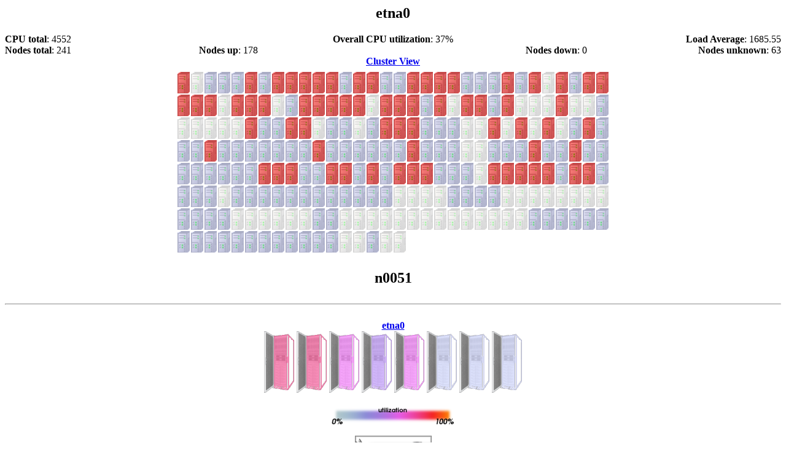

--- FILE ---
content_type: text/html; charset=ISO-8859-1
request_url: https://metacluster.lbl.gov/warewulf/etna0/n0051
body_size: 2505
content:
<head>
<title>The Warewulf Cluster Monitor: etna0 n0051</title>

<META HTTP-EQUIV="refresh" content="60">
</head>
<body bgcolor=white>
<center>
<table border=0 cellpadding=0 cellspacing=0 width=100%>
<tr><td align=center><h2>etna0</h2></td></tr>
<table border=0 cellpadding=0 cellspacing=0 width=100%>
<tr><td width=33% align=left><b>CPU total</b>: 4552</td>
<td width=33% align=center><b>Overall CPU utilization</b>: 37%</td>
<td width=33% align=right><b>Load Average</b>: 1685.55</td></tr>
</table>
<table border=0 cellpadding=0 cellspacing=0 width=100%>
<tr><td align=left width=25%><b>Nodes total</b>: 241</td>
<td align=left width=25%><b>Nodes up</b>: 178</td>
<td align=right width=25%><b>Nodes down</b>: 0</td>
<td align=right width=25%><b>Nodes unknown</b>: 63</td></tr>
</table>
</tr></td></table>

<a href='/warewulf/'><b>Cluster View</b></a>
<br />
<table border=0 cellpadding=5 >
<tr>
<td valign=center align=left NOWRAP><a href='/warewulf/etna0/n0000'><img border=0 src=/warewulf/images/node-100.png alt='' title='n0000 cpu: 99%'></a><a href='/warewulf/etna0/n0001'><img border=0 src=/warewulf/images/node-unknown.png alt='' title='perceus-00.scs.lbl.gov:n0001.etna0 status: dline'></a><a href='/warewulf/etna0/n0002'><img border=0 src=/warewulf/images/node-00.png alt='' title='n0002 cpu: 0%'></a><a href='/warewulf/etna0/n0003'><img border=0 src=/warewulf/images/node-00.png alt='' title='n0003 cpu: 0%'></a><a href='/warewulf/etna0/n0004'><img border=0 src=/warewulf/images/node-00.png alt='' title='n0004 cpu: 0%'></a><a href='/warewulf/etna0/n0005'><img border=0 src=/warewulf/images/node-100.png alt='' title='n0005 cpu: 99%'></a><a href='/warewulf/etna0/n0006'><img border=0 src=/warewulf/images/node-00.png alt='' title='n0006 cpu: 0%'></a><a href='/warewulf/etna0/n0008'><img border=0 src=/warewulf/images/node-100.png alt='' title='n0008 cpu: 99%'></a><a href='/warewulf/etna0/n0009'><img border=0 src=/warewulf/images/node-100.png alt='' title='n0009 cpu: 99%'></a><a href='/warewulf/etna0/n0010'><img border=0 src=/warewulf/images/node-100.png alt='' title='n0010 cpu: 99%'></a><a href='/warewulf/etna0/n0011'><img border=0 src=/warewulf/images/node-100.png alt='' title='n0011 cpu: 100%'></a><a href='/warewulf/etna0/n0012'><img border=0 src=/warewulf/images/node-100.png alt='' title='n0012 cpu: 99%'></a><a href='/warewulf/etna0/n0013'><img border=0 src=/warewulf/images/node-00.png alt='' title='n0013 cpu: 0%'></a><a href='/warewulf/etna0/n0014'><img border=0 src=/warewulf/images/node-100.png alt='' title='n0014 cpu: 99%'></a><a href='/warewulf/etna0/n0015'><img border=0 src=/warewulf/images/node-100.png alt='' title='n0015 cpu: 99%'></a><a href='/warewulf/etna0/n0016'><img border=0 src=/warewulf/images/node-00.png alt='' title='n0016 cpu: 0%'></a><a href='/warewulf/etna0/n0017'><img border=0 src=/warewulf/images/node-00.png alt='' title='n0017 cpu: 0%'></a><a href='/warewulf/etna0/n0018'><img border=0 src=/warewulf/images/node-100.png alt='' title='n0018 cpu: 100%'></a><a href='/warewulf/etna0/n0019'><img border=0 src=/warewulf/images/node-100.png alt='' title='n0019 cpu: 99%'></a><a href='/warewulf/etna0/n0020'><img border=0 src=/warewulf/images/node-100.png alt='' title='n0020 cpu: 99%'></a><a href='/warewulf/etna0/n0022'><img border=0 src=/warewulf/images/node-100.png alt='' title='n0022 cpu: 99%'></a><a href='/warewulf/etna0/n0023'><img border=0 src=/warewulf/images/node-00.png alt='' title='n0023 cpu: 0%'></a><a href='/warewulf/etna0/n0024'><img border=0 src=/warewulf/images/node-00.png alt='' title='n0024 cpu: 0%'></a><a href='/warewulf/etna0/n0025'><img border=0 src=/warewulf/images/node-00.png alt='' title='n0025 cpu: 0%'></a><a href='/warewulf/etna0/n0026'><img border=0 src=/warewulf/images/node-100.png alt='' title='n0026 cpu: 99%'></a><a href='/warewulf/etna0/n0027'><img border=0 src=/warewulf/images/node-00.png alt='' title='n0027 cpu: 0%'></a><a href='/warewulf/etna0/n0028'><img border=0 src=/warewulf/images/node-100.png alt='' title='n0028 cpu: 100%'></a><a href='/warewulf/etna0/n0029'><img border=0 src=/warewulf/images/node-unknown.png alt='' title='perceus-00.scs.lbl.gov:n0029.etna0 status: dline'></a><a href='/warewulf/etna0/n0030'><img border=0 src=/warewulf/images/node-100.png alt='' title='n0030 cpu: 99%'></a><a href='/warewulf/etna0/n0031'><img border=0 src=/warewulf/images/node-00.png alt='' title='n0031 cpu: 0%'></a><a href='/warewulf/etna0/n0032'><img border=0 src=/warewulf/images/node-100.png alt='' title='n0032 cpu: 100%'></a><a href='/warewulf/etna0/n0033'><img border=0 src=/warewulf/images/node-100.png alt='' title='n0033 cpu: 100%'></a><br /><a href='/warewulf/etna0/n0034'><img border=0 src=/warewulf/images/node-100.png alt='' title='n0034 cpu: 100%'></a><a href='/warewulf/etna0/n0035'><img border=0 src=/warewulf/images/node-100.png alt='' title='n0035 cpu: 100%'></a><a href='/warewulf/etna0/n0036'><img border=0 src=/warewulf/images/node-100.png alt='' title='n0036 cpu: 99%'></a><a href='/warewulf/etna0/n0037'><img border=0 src=/warewulf/images/node-unknown.png alt='' title='perceus-00.scs.lbl.gov:n0037.etna0 status: dline'></a><a href='/warewulf/etna0/n0038'><img border=0 src=/warewulf/images/node-100.png alt='' title='n0038 cpu: 99%'></a><a href='/warewulf/etna0/n0039'><img border=0 src=/warewulf/images/node-100.png alt='' title='n0039 cpu: 100%'></a><a href='/warewulf/etna0/n0040'><img border=0 src=/warewulf/images/node-100.png alt='' title='n0040 cpu: 99%'></a><a href='/warewulf/etna0/n0041'><img border=0 src=/warewulf/images/node-unknown.png alt='' title='perceus-00.scs.lbl.gov:n0041.etna0 status: dline'></a><a href='/warewulf/etna0/n0042'><img border=0 src=/warewulf/images/node-00.png alt='' title='n0042 cpu: 0%'></a><a href='/warewulf/etna0/n0043'><img border=0 src=/warewulf/images/node-100.png alt='' title='n0043 cpu: 100%'></a><a href='/warewulf/etna0/n0044'><img border=0 src=/warewulf/images/node-100.png alt='' title='n0044 cpu: 99%'></a><a href='/warewulf/etna0/n0045'><img border=0 src=/warewulf/images/node-100.png alt='' title='n0045 cpu: 99%'></a><a href='/warewulf/etna0/n0046'><img border=0 src=/warewulf/images/node-100.png alt='' title='n0046 cpu: 100%'></a><a href='/warewulf/etna0/n0047'><img border=0 src=/warewulf/images/node-100.png alt='' title='n0047 cpu: 99%'></a><a href='/warewulf/etna0/n0048'><img border=0 src=/warewulf/images/node-unknown.png alt='' title='perceus-00.scs.lbl.gov:n0048.etna0 status: dline'></a><a href='/warewulf/etna0/n0049'><img border=0 src=/warewulf/images/node-100.png alt='' title='n0049 cpu: 99%'></a><a href='/warewulf/etna0/n0050'><img border=0 src=/warewulf/images/node-100.png alt='' title='n0050 cpu: 99%'></a><a href='/warewulf/etna0/n0051'><img border=0 src=/warewulf/images/node-100.png alt='' title='n0051 cpu: 99%'></a><a href='/warewulf/etna0/n0052'><img border=0 src=/warewulf/images/node-00.png alt='' title='n0052 cpu: 0%'></a><a href='/warewulf/etna0/n0053'><img border=0 src=/warewulf/images/node-100.png alt='' title='n0053 cpu: 99%'></a><a href='/warewulf/etna0/n0054'><img border=0 src=/warewulf/images/node-unknown.png alt='' title='perceus-00.scs.lbl.gov:n0054.etna0 status: dline'></a><a href='/warewulf/etna0/n0055'><img border=0 src=/warewulf/images/node-100.png alt='' title='n0055 cpu: 99%'></a><a href='/warewulf/etna0/n0056'><img border=0 src=/warewulf/images/node-100.png alt='' title='n0056 cpu: 99%'></a><a href='/warewulf/etna0/n0057'><img border=0 src=/warewulf/images/node-00.png alt='' title='n0057 cpu: 0%'></a><a href='/warewulf/etna0/n0058'><img border=0 src=/warewulf/images/node-100.png alt='' title='n0058 cpu: 100%'></a><a href='/warewulf/etna0/n0059'><img border=0 src=/warewulf/images/node-unknown.png alt='' title='perceus-00.scs.lbl.gov:n0059.etna0 status: dline'></a><a href='/warewulf/etna0/n0060'><img border=0 src=/warewulf/images/node-unknown.png alt='' title='perceus-00.scs.lbl.gov:n0060.etna0 status: dline'></a><a href='/warewulf/etna0/n0061'><img border=0 src=/warewulf/images/node-unknown.png alt='' title='perceus-00.scs.lbl.gov:n0061.etna0 status: dline'></a><a href='/warewulf/etna0/n0062'><img border=0 src=/warewulf/images/node-100.png alt='' title='n0062 cpu: 99%'></a><a href='/warewulf/etna0/n0063'><img border=0 src=/warewulf/images/node-unknown.png alt='' title='perceus-00.scs.lbl.gov:n0063.etna0 status: dline'></a><a href='/warewulf/etna0/n0064'><img border=0 src=/warewulf/images/node-unknown.png alt='' title='perceus-00.scs.lbl.gov:n0064.etna0 status: dline'></a><a href='/warewulf/etna0/n0065'><img border=0 src=/warewulf/images/node-00.png alt='' title='n0065 cpu: 0%'></a><br /><a href='/warewulf/etna0/n0066'><img border=0 src=/warewulf/images/node-unknown.png alt='' title='perceus-00.scs.lbl.gov:n0066.etna0 status: dline'></a><a href='/warewulf/etna0/n0067'><img border=0 src=/warewulf/images/node-unknown.png alt='' title='perceus-00.scs.lbl.gov:n0067.etna0 status: dline'></a><a href='/warewulf/etna0/n0068'><img border=0 src=/warewulf/images/node-unknown.png alt='' title='perceus-00.scs.lbl.gov:n0068.etna0 status: dline'></a><a href='/warewulf/etna0/n0069'><img border=0 src=/warewulf/images/node-unknown.png alt='' title='perceus-00.scs.lbl.gov:n0069.etna0 status: dline'></a><a href='/warewulf/etna0/n0070'><img border=0 src=/warewulf/images/node-unknown.png alt='' title='perceus-00.scs.lbl.gov:n0070.etna0 status: dline'></a><a href='/warewulf/etna0/n0071'><img border=0 src=/warewulf/images/node-100.png alt='' title='n0071 cpu: 99%'></a><a href='/warewulf/etna0/n0072'><img border=0 src=/warewulf/images/node-00.png alt='' title='n0072 cpu: 0%'></a><a href='/warewulf/etna0/n0073'><img border=0 src=/warewulf/images/node-00.png alt='' title='n0073 cpu: 0%'></a><a href='/warewulf/etna0/n0074'><img border=0 src=/warewulf/images/node-100.png alt='' title='n0074 cpu: 100%'></a><a href='/warewulf/etna0/n0075'><img border=0 src=/warewulf/images/node-100.png alt='' title='n0075 cpu: 99%'></a><a href='/warewulf/etna0/n0076'><img border=0 src=/warewulf/images/node-unknown.png alt='' title='perceus-00.scs.lbl.gov:n0076.etna0 status: dline'></a><a href='/warewulf/etna0/n0077'><img border=0 src=/warewulf/images/node-00.png alt='' title='n0077 cpu: 0%'></a><a href='/warewulf/etna0/n0078'><img border=0 src=/warewulf/images/node-00.png alt='' title='n0078 cpu: 0%'></a><a href='/warewulf/etna0/n0079'><img border=0 src=/warewulf/images/node-unknown.png alt='' title='perceus-00.scs.lbl.gov:n0079.etna0 status: dline'></a><a href='/warewulf/etna0/n0080'><img border=0 src=/warewulf/images/node-00.png alt='' title='n0080 cpu: 0%'></a><a href='/warewulf/etna0/n0081'><img border=0 src=/warewulf/images/node-100.png alt='' title='n0081 cpu: 100%'></a><a href='/warewulf/etna0/n0082'><img border=0 src=/warewulf/images/node-100.png alt='' title='n0082 cpu: 99%'></a><a href='/warewulf/etna0/n0083'><img border=0 src=/warewulf/images/node-100.png alt='' title='n0083 cpu: 99%'></a><a href='/warewulf/etna0/n0084'><img border=0 src=/warewulf/images/node-00.png alt='' title='n0084 cpu: 0%'></a><a href='/warewulf/etna0/n0085'><img border=0 src=/warewulf/images/node-00.png alt='' title='n0085 cpu: 0%'></a><a href='/warewulf/etna0/n0086'><img border=0 src=/warewulf/images/node-00.png alt='' title='n0086 cpu: 0%'></a><a href='/warewulf/etna0/n0087'><img border=0 src=/warewulf/images/node-unknown.png alt='' title='perceus-00.scs.lbl.gov:n0087.etna0 status: dline'></a><a href='/warewulf/etna0/n0088'><img border=0 src=/warewulf/images/node-unknown.png alt='' title='perceus-00.scs.lbl.gov:n0088.etna0 status: dline'></a><a href='/warewulf/etna0/n0089'><img border=0 src=/warewulf/images/node-100.png alt='' title='n0089 cpu: 100%'></a><a href='/warewulf/etna0/n0090'><img border=0 src=/warewulf/images/node-unknown.png alt='' title='perceus-00.scs.lbl.gov:n0090.etna0 status: dline'></a><a href='/warewulf/etna0/n0091'><img border=0 src=/warewulf/images/node-100.png alt='' title='n0091 cpu: 99%'></a><a href='/warewulf/etna0/n0092'><img border=0 src=/warewulf/images/node-unknown.png alt='' title='perceus-00.scs.lbl.gov:n0092.etna0 status: dline'></a><a href='/warewulf/etna0/n0094'><img border=0 src=/warewulf/images/node-100.png alt='' title='n0094 cpu: 99%'></a><a href='/warewulf/etna0/n0095'><img border=0 src=/warewulf/images/node-unknown.png alt='' title='perceus-00.scs.lbl.gov:n0095.etna0 status: dline'></a><a href='/warewulf/etna0/n0096'><img border=0 src=/warewulf/images/node-00.png alt='' title='n0096 cpu: 0%'></a><a href='/warewulf/etna0/n0097'><img border=0 src=/warewulf/images/node-100.png alt='' title='n0097 cpu: 99%'></a><a href='/warewulf/etna0/n0098'><img border=0 src=/warewulf/images/node-00.png alt='' title='n0098 cpu: 0%'></a><br /><a href='/warewulf/etna0/n0099'><img border=0 src=/warewulf/images/node-00.png alt='' title='n0099 cpu: 0%'></a><a href='/warewulf/etna0/n0100'><img border=0 src=/warewulf/images/node-00.png alt='' title='n0100 cpu: 0%'></a><a href='/warewulf/etna0/n0101'><img border=0 src=/warewulf/images/node-100.png alt='' title='n0101 cpu: 99%'></a><a href='/warewulf/etna0/n0102'><img border=0 src=/warewulf/images/node-00.png alt='' title='n0102 cpu: 0%'></a><a href='/warewulf/etna0/n0103'><img border=0 src=/warewulf/images/node-00.png alt='' title='n0103 cpu: 0%'></a><a href='/warewulf/etna0/n0104'><img border=0 src=/warewulf/images/node-00.png alt='' title='n0104 cpu: 0%'></a><a href='/warewulf/etna0/n0105'><img border=0 src=/warewulf/images/node-00.png alt='' title='n0105 cpu: 0%'></a><a href='/warewulf/etna0/n0106'><img border=0 src=/warewulf/images/node-00.png alt='' title='n0106 cpu: 0%'></a><a href='/warewulf/etna0/n0107'><img border=0 src=/warewulf/images/node-00.png alt='' title='n0107 cpu: 0%'></a><a href='/warewulf/etna0/n0112'><img border=0 src=/warewulf/images/node-00.png alt='' title='n0112 cpu: 0%'></a><a href='/warewulf/etna0/n0113'><img border=0 src=/warewulf/images/node-100.png alt='' title='n0113 cpu: 99%'></a><a href='/warewulf/etna0/n0114'><img border=0 src=/warewulf/images/node-00.png alt='' title='n0114 cpu: 0%'></a><a href='/warewulf/etna0/n0115'><img border=0 src=/warewulf/images/node-00.png alt='' title='n0115 cpu: 0%'></a><a href='/warewulf/etna0/n0116'><img border=0 src=/warewulf/images/node-00.png alt='' title='n0116 cpu: 0%'></a><a href='/warewulf/etna0/n0117'><img border=0 src=/warewulf/images/node-00.png alt='' title='n0117 cpu: 0%'></a><a href='/warewulf/etna0/n0118'><img border=0 src=/warewulf/images/node-00.png alt='' title='n0118 cpu: 0%'></a><a href='/warewulf/etna0/n0119'><img border=0 src=/warewulf/images/node-00.png alt='' title='n0119 cpu: 0%'></a><a href='/warewulf/etna0/n0120'><img border=0 src=/warewulf/images/node-100.png alt='' title='n0120 cpu: 100%'></a><a href='/warewulf/etna0/n0121'><img border=0 src=/warewulf/images/node-00.png alt='' title='n0121 cpu: 0%'></a><a href='/warewulf/etna0/n0122'><img border=0 src=/warewulf/images/node-00.png alt='' title='n0122 cpu: 0%'></a><a href='/warewulf/etna0/n0123'><img border=0 src=/warewulf/images/node-00.png alt='' title='n0123 cpu: 0%'></a><a href='/warewulf/etna0/n0124'><img border=0 src=/warewulf/images/node-unknown.png alt='' title='perceus-00.scs.lbl.gov:n0124.etna0 status: dline'></a><a href='/warewulf/etna0/n0125'><img border=0 src=/warewulf/images/node-unknown.png alt='' title='perceus-00.scs.lbl.gov:n0125.etna0 status: dline'></a><a href='/warewulf/etna0/n0126'><img border=0 src=/warewulf/images/node-00.png alt='' title='n0126 cpu: 0%'></a><a href='/warewulf/etna0/n0127'><img border=0 src=/warewulf/images/node-00.png alt='' title='n0127 cpu: 0%'></a><a href='/warewulf/etna0/n0132'><img border=0 src=/warewulf/images/node-00.png alt='' title='n0132 cpu: 0%'></a><a href='/warewulf/etna0/n0133'><img border=0 src=/warewulf/images/node-100.png alt='' title='n0133 cpu: 99%'></a><a href='/warewulf/etna0/n0134'><img border=0 src=/warewulf/images/node-00.png alt='' title='n0134 cpu: 0%'></a><a href='/warewulf/etna0/n0135'><img border=0 src=/warewulf/images/node-00.png alt='' title='n0135 cpu: 0%'></a><a href='/warewulf/etna0/n0136'><img border=0 src=/warewulf/images/node-100.png alt='' title='n0136 cpu: 99%'></a><a href='/warewulf/etna0/n0137'><img border=0 src=/warewulf/images/node-00.png alt='' title='n0137 cpu: 0%'></a><a href='/warewulf/etna0/n0138'><img border=0 src=/warewulf/images/node-00.png alt='' title='n0138 cpu: 0%'></a><br /><a href='/warewulf/etna0/n0139'><img border=0 src=/warewulf/images/node-00.png alt='' title='n0139 cpu: 0%'></a><a href='/warewulf/etna0/n0140'><img border=0 src=/warewulf/images/node-00.png alt='' title='n0140 cpu: 0%'></a><a href='/warewulf/etna0/n0141'><img border=0 src=/warewulf/images/node-00.png alt='' title='n0141 cpu: 0%'></a><a href='/warewulf/etna0/n0142'><img border=0 src=/warewulf/images/node-00.png alt='' title='n0142 cpu: 0%'></a><a href='/warewulf/etna0/n0144'><img border=0 src=/warewulf/images/node-00.png alt='' title='n0144 cpu: 0%'></a><a href='/warewulf/etna0/n0145'><img border=0 src=/warewulf/images/node-00.png alt='' title='n0145 cpu: 0%'></a><a href='/warewulf/etna0/n0148'><img border=0 src=/warewulf/images/node-100.png alt='' title='n0148 cpu: 99%'></a><a href='/warewulf/etna0/n0149'><img border=0 src=/warewulf/images/node-100.png alt='' title='n0149 cpu: 99%'></a><a href='/warewulf/etna0/n0150'><img border=0 src=/warewulf/images/node-100.png alt='' title='n0150 cpu: 99%'></a><a href='/warewulf/etna0/n0151'><img border=0 src=/warewulf/images/node-00.png alt='' title='n0151 cpu: 0%'></a><a href='/warewulf/etna0/n0152'><img border=0 src=/warewulf/images/node-00.png alt='' title='n0152 cpu: 0%'></a><a href='/warewulf/etna0/n0153'><img border=0 src=/warewulf/images/node-100.png alt='' title='n0153 cpu: 100%'></a><a href='/warewulf/etna0/n0154'><img border=0 src=/warewulf/images/node-100.png alt='' title='n0154 cpu: 99%'></a><a href='/warewulf/etna0/n0155'><img border=0 src=/warewulf/images/node-00.png alt='' title='n0155 cpu: 0%'></a><a href='/warewulf/etna0/n0156'><img border=0 src=/warewulf/images/node-100.png alt='' title='n0156 cpu: 99%'></a><a href='/warewulf/etna0/n0157'><img border=0 src=/warewulf/images/node-00.png alt='' title='n0157 cpu: 0%'></a><a href='/warewulf/etna0/n0158'><img border=0 src=/warewulf/images/node-100.png alt='' title='n0158 cpu: 100%'></a><a href='/warewulf/etna0/n0159'><img border=0 src=/warewulf/images/node-100.png alt='' title='n0159 cpu: 99%'></a><a href='/warewulf/etna0/n0160'><img border=0 src=/warewulf/images/node-100.png alt='' title='n0160 cpu: 99%'></a><a href='/warewulf/etna0/n0161'><img border=0 src=/warewulf/images/node-00.png alt='' title='n0161 cpu: 0%'></a><a href='/warewulf/etna0/n0162'><img border=0 src=/warewulf/images/node-00.png alt='' title='n0162 cpu: 0%'></a><a href='/warewulf/etna0/n0163'><img border=0 src=/warewulf/images/node-00.png alt='' title='n0163 cpu: 0%'></a><a href='/warewulf/etna0/n0164'><img border=0 src=/warewulf/images/node-unknown.png alt='' title='perceus-00.scs.lbl.gov:n0164.etna0 status: dline'></a><a href='/warewulf/etna0/n0165'><img border=0 src=/warewulf/images/node-100.png alt='' title='n0165 cpu: 99%'></a><a href='/warewulf/etna0/n0166'><img border=0 src=/warewulf/images/node-100.png alt='' title='n0166 cpu: 100%'></a><a href='/warewulf/etna0/n0167'><img border=0 src=/warewulf/images/node-100.png alt='' title='n0167 cpu: 99%'></a><a href='/warewulf/etna0/n0168'><img border=0 src=/warewulf/images/node-100.png alt='' title='n0168 cpu: 100%'></a><a href='/warewulf/etna0/n0169'><img border=0 src=/warewulf/images/node-100.png alt='' title='n0169 cpu: 100%'></a><a href='/warewulf/etna0/n0170'><img border=0 src=/warewulf/images/node-00.png alt='' title='n0170 cpu: 0%'></a><a href='/warewulf/etna0/n0171'><img border=0 src=/warewulf/images/node-100.png alt='' title='n0171 cpu: 100%'></a><a href='/warewulf/etna0/n0172'><img border=0 src=/warewulf/images/node-100.png alt='' title='n0172 cpu: 99%'></a><a href='/warewulf/etna0/n0173'><img border=0 src=/warewulf/images/node-00.png alt='' title='n0173 cpu: 0%'></a><br /><a href='/warewulf/etna0/n0174'><img border=0 src=/warewulf/images/node-00.png alt='' title='n0174 cpu: 0%'></a><a href='/warewulf/etna0/n0175'><img border=0 src=/warewulf/images/node-00.png alt='' title='n0175 cpu: 0%'></a><a href='/warewulf/etna0/n0176'><img border=0 src=/warewulf/images/node-00.png alt='' title='n0176 cpu: 0%'></a><a href='/warewulf/etna0/n0177'><img border=0 src=/warewulf/images/node-unknown.png alt='' title='perceus-00.scs.lbl.gov:n0177.etna0 status: dline'></a><a href='/warewulf/etna0/n0178'><img border=0 src=/warewulf/images/node-00.png alt='' title='n0178 cpu: 0%'></a><a href='/warewulf/etna0/n0179'><img border=0 src=/warewulf/images/node-00.png alt='' title='n0179 cpu: 0%'></a><a href='/warewulf/etna0/n0180'><img border=0 src=/warewulf/images/node-00.png alt='' title='n0180 cpu: 0%'></a><a href='/warewulf/etna0/n0181'><img border=0 src=/warewulf/images/node-00.png alt='' title='n0181 cpu: 0%'></a><a href='/warewulf/etna0/n0182'><img border=0 src=/warewulf/images/node-00.png alt='' title='n0182 cpu: 0%'></a><a href='/warewulf/etna0/n0183'><img border=0 src=/warewulf/images/node-00.png alt='' title='n0183 cpu: 0%'></a><a href='/warewulf/etna0/n0187'><img border=0 src=/warewulf/images/node-00.png alt='' title='n0187 cpu: 0%'></a><a href='/warewulf/etna0/n0188'><img border=0 src=/warewulf/images/node-00.png alt='' title='n0188 cpu: 0%'></a><a href='/warewulf/etna0/n0189'><img border=0 src=/warewulf/images/node-00.png alt='' title='n0189 cpu: 0%'></a><a href='/warewulf/etna0/n0190'><img border=0 src=/warewulf/images/node-00.png alt='' title='n0190 cpu: 0%'></a><a href='/warewulf/etna0/n0191'><img border=0 src=/warewulf/images/node-00.png alt='' title='n0191 cpu: 0%'></a><a href='/warewulf/etna0/n0193'><img border=0 src=/warewulf/images/node-00.png alt='' title='n0193 cpu: 0%'></a><a href='/warewulf/etna0/n0194'><img border=0 src=/warewulf/images/node-unknown.png alt='' title='perceus-00.scs.lbl.gov:n0194.etna0 status: dline'></a><a href='/warewulf/etna0/n0195'><img border=0 src=/warewulf/images/node-unknown.png alt='' title='perceus-00.scs.lbl.gov:n0195.etna0 status: dline'></a><a href='/warewulf/etna0/n0196'><img border=0 src=/warewulf/images/node-unknown.png alt='' title='perceus-00.scs.lbl.gov:n0196.etna0 status: dline'></a><a href='/warewulf/etna0/n0197'><img border=0 src=/warewulf/images/node-unknown.png alt='' title='perceus-00.scs.lbl.gov:n0197.etna0 status: dline'></a><a href='/warewulf/etna0/n0198'><img border=0 src=/warewulf/images/node-00.png alt='' title='n0198 cpu: 0%'></a><a href='/warewulf/etna0/n0199'><img border=0 src=/warewulf/images/node-00.png alt='' title='n0199 cpu: 0%'></a><a href='/warewulf/etna0/n0200'><img border=0 src=/warewulf/images/node-00.png alt='' title='n0200 cpu: 0%'></a><a href='/warewulf/etna0/n0201'><img border=0 src=/warewulf/images/node-00.png alt='' title='n0201 cpu: 0%'></a><a href='/warewulf/etna0/n0202'><img border=0 src=/warewulf/images/node-unknown.png alt='' title='perceus-00.scs.lbl.gov:n0202.etna0 status: dline'></a><a href='/warewulf/etna0/n0203'><img border=0 src=/warewulf/images/node-unknown.png alt='' title='perceus-00.scs.lbl.gov:n0203.etna0 status: dline'></a><a href='/warewulf/etna0/n0204'><img border=0 src=/warewulf/images/node-unknown.png alt='' title='perceus-00.scs.lbl.gov:n0204.etna0 status: dline'></a><a href='/warewulf/etna0/n0205'><img border=0 src=/warewulf/images/node-unknown.png alt='' title='perceus-00.scs.lbl.gov:n0205.etna0 status: dline'></a><a href='/warewulf/etna0/n0206'><img border=0 src=/warewulf/images/node-unknown.png alt='' title='perceus-00.scs.lbl.gov:n0206.etna0 status: dline'></a><a href='/warewulf/etna0/n0207'><img border=0 src=/warewulf/images/node-unknown.png alt='' title='perceus-00.scs.lbl.gov:n0207.etna0 status: line'></a><a href='/warewulf/etna0/n0208'><img border=0 src=/warewulf/images/node-unknown.png alt='' title='perceus-00.scs.lbl.gov:n0208.etna0 status: dline'></a><a href='/warewulf/etna0/n0209'><img border=0 src=/warewulf/images/node-unknown.png alt='' title='perceus-00.scs.lbl.gov:n0209.etna0 status: dline'></a><br /><a href='/warewulf/etna0/n0210'><img border=0 src=/warewulf/images/node-00.png alt='' title='n0210 cpu: 0%'></a><a href='/warewulf/etna0/n0211'><img border=0 src=/warewulf/images/node-00.png alt='' title='n0211 cpu: 0%'></a><a href='/warewulf/etna0/n0212'><img border=0 src=/warewulf/images/node-00.png alt='' title='n0212 cpu: 0%'></a><a href='/warewulf/etna0/n0213'><img border=0 src=/warewulf/images/node-00.png alt='' title='n0213 cpu: 0%'></a><a href='/warewulf/etna0/n0214'><img border=0 src=/warewulf/images/node-unknown.png alt='' title='perceus-00.scs.lbl.gov:n0214.etna0 status: line'></a><a href='/warewulf/etna0/n0215'><img border=0 src=/warewulf/images/node-unknown.png alt='' title='perceus-00.scs.lbl.gov:n0215.etna0 status: dline'></a><a href='/warewulf/etna0/n0216'><img border=0 src=/warewulf/images/node-unknown.png alt='' title='perceus-00.scs.lbl.gov:n0216.etna0 status: dline'></a><a href='/warewulf/etna0/n0217'><img border=0 src=/warewulf/images/node-unknown.png alt='' title='perceus-00.scs.lbl.gov:n0217.etna0 status: dline'></a><a href='/warewulf/etna0/n0218'><img border=0 src=/warewulf/images/node-unknown.png alt='' title='perceus-00.scs.lbl.gov:n0218.etna0 status: dline'></a><a href='/warewulf/etna0/n0219'><img border=0 src=/warewulf/images/node-unknown.png alt='' title='perceus-00.scs.lbl.gov:n0219.etna0 status: line'></a><a href='/warewulf/etna0/n0220'><img border=0 src=/warewulf/images/node-00.png alt='' title='n0220 cpu: 0%'></a><a href='/warewulf/etna0/n0221'><img border=0 src=/warewulf/images/node-00.png alt='' title='n0221 cpu: 0%'></a><a href='/warewulf/etna0/n0222'><img border=0 src=/warewulf/images/node-unknown.png alt='' title='perceus-00.scs.lbl.gov:n0222.etna0 status: dline'></a><a href='/warewulf/etna0/n0223'><img border=0 src=/warewulf/images/node-unknown.png alt='' title='perceus-00.scs.lbl.gov:n0223.etna0 status: dline'></a><a href='/warewulf/etna0/n0224'><img border=0 src=/warewulf/images/node-unknown.png alt='' title='perceus-00.scs.lbl.gov:n0224.etna0 status: dline'></a><a href='/warewulf/etna0/n0225'><img border=0 src=/warewulf/images/node-unknown.png alt='' title='perceus-00.scs.lbl.gov:n0225.etna0 status: dline'></a><a href='/warewulf/etna0/n0226'><img border=0 src=/warewulf/images/node-unknown.png alt='' title='perceus-00.scs.lbl.gov:n0226.etna0 status: dline'></a><a href='/warewulf/etna0/n0227'><img border=0 src=/warewulf/images/node-unknown.png alt='' title='perceus-00.scs.lbl.gov:n0227.etna0 status: dline'></a><a href='/warewulf/etna0/n0228'><img border=0 src=/warewulf/images/node-unknown.png alt='' title='perceus-00.scs.lbl.gov:n0228.etna0 status: dline'></a><a href='/warewulf/etna0/n0230'><img border=0 src=/warewulf/images/node-unknown.png alt='' title='perceus-00.scs.lbl.gov:n0230.etna0 status: dline'></a><a href='/warewulf/etna0/n0232'><img border=0 src=/warewulf/images/node-unknown.png alt='' title='perceus-00.scs.lbl.gov:n0232.etna0 status: dline'></a><a href='/warewulf/etna0/n0233'><img border=0 src=/warewulf/images/node-unknown.png alt='' title='perceus-00.scs.lbl.gov:n0233.etna0 status: dline'></a><a href='/warewulf/etna0/n0234'><img border=0 src=/warewulf/images/node-unknown.png alt='' title='perceus-00.scs.lbl.gov:n0234.etna0 status: dline'></a><a href='/warewulf/etna0/n0235'><img border=0 src=/warewulf/images/node-unknown.png alt='' title='perceus-00.scs.lbl.gov:n0235.etna0 status: line'></a><a href='/warewulf/etna0/n0236'><img border=0 src=/warewulf/images/node-unknown.png alt='' title='perceus-00.scs.lbl.gov:n0236.etna0 status: dline'></a><a href='/warewulf/etna0/n0237'><img border=0 src=/warewulf/images/node-unknown.png alt='' title='perceus-00.scs.lbl.gov:n0237.etna0 status: dline'></a><a href='/warewulf/etna0/n0238'><img border=0 src=/warewulf/images/node-00.png alt='' title='n0238 cpu: 0%'></a><a href='/warewulf/etna0/n0239'><img border=0 src=/warewulf/images/node-00.png alt='' title='n0239 cpu: 0%'></a><a href='/warewulf/etna0/n0240'><img border=0 src=/warewulf/images/node-00.png alt='' title='n0240 cpu: 0%'></a><a href='/warewulf/etna0/n0241'><img border=0 src=/warewulf/images/node-00.png alt='' title='n0241 cpu: 0%'></a><a href='/warewulf/etna0/n0242'><img border=0 src=/warewulf/images/node-00.png alt='' title='n0242 cpu: 0%'></a><a href='/warewulf/etna0/n0243'><img border=0 src=/warewulf/images/node-00.png alt='' title='n0243 cpu: 0%'></a><br /><a href='/warewulf/etna0/n0244'><img border=0 src=/warewulf/images/node-00.png alt='' title='n0244 cpu: 0%'></a><a href='/warewulf/etna0/n0245'><img border=0 src=/warewulf/images/node-00.png alt='' title='n0245 cpu: 0%'></a><a href='/warewulf/etna0/n0246'><img border=0 src=/warewulf/images/node-00.png alt='' title='n0246 cpu: 0%'></a><a href='/warewulf/etna0/n0247'><img border=0 src=/warewulf/images/node-00.png alt='' title='n0247 cpu: 0%'></a><a href='/warewulf/etna0/n0248'><img border=0 src=/warewulf/images/node-00.png alt='' title='n0248 cpu: 0%'></a><a href='/warewulf/etna0/n0249'><img border=0 src=/warewulf/images/node-00.png alt='' title='n0249 cpu: 0%'></a><a href='/warewulf/etna0/n0250'><img border=0 src=/warewulf/images/node-00.png alt='' title='n0250 cpu: 0%'></a><a href='/warewulf/etna0/n0251'><img border=0 src=/warewulf/images/node-00.png alt='' title='n0251 cpu: 0%'></a><a href='/warewulf/etna0/n0252'><img border=0 src=/warewulf/images/node-00.png alt='' title='n0252 cpu: 0%'></a><a href='/warewulf/etna0/n0253'><img border=0 src=/warewulf/images/node-00.png alt='' title='n0253 cpu: 0%'></a><a href='/warewulf/etna0/n0254'><img border=0 src=/warewulf/images/node-00.png alt='' title='n0254 cpu: 0%'></a><a href='/warewulf/etna0/n0299'><img border=0 src=/warewulf/images/node-00.png alt='' title='n0299 cpu: 0%'></a><a href='/warewulf/etna0/n0300'><img border=0 src=/warewulf/images/node-unknown.png alt='' title='perceus-00.scs.lbl.gov:n0300.etna0 status: dline'></a><a href='/warewulf/etna0/n0301'><img border=0 src=/warewulf/images/node-unknown.png alt='' title='perceus-00.scs.lbl.gov:n0301.etna0 status: dline'></a><a href='/warewulf/etna0/n0302'><img border=0 src=/warewulf/images/node-00.png alt='' title='n0302 cpu: 0%'></a><a href='/warewulf/etna0/n0303'><img border=0 src=/warewulf/images/node-unknown.png alt='' title='perceus-00.scs.lbl.gov:n0303.etna0 status: line'></a><a href='/warewulf/etna0/n0304'><img border=0 src=/warewulf/images/node-unknown.png alt='' title='perceus-00.scs.lbl.gov:n0304.etna0 status: line'></a></td>
</tr>
</table>

<h2>n0051</h2><table border=0 cellspacing=0 cellpadding=0 width=100%>
</table>
<hr>
<table border=0 cellpadding=15 style='display:inline;'><tr><td align=center NOWRAP><a href='/warewulf/etna0'><b>etna0</b></a><br /><a href='/warewulf/etna0'><img alt='' title='etna0 rack 1 utilization: 55%' border=0 src=/warewulf/images/cluster-75.png></a>
<a href='/warewulf/etna0'><img alt='' title='etna0 rack 2 utilization: 58%' border=0 src=/warewulf/images/cluster-75.png></a>
<a href='/warewulf/etna0'><img alt='' title='etna0 rack 3 utilization: 31%' border=0 src=/warewulf/images/cluster-50.png></a>
<a href='/warewulf/etna0'><img alt='' title='etna0 rack 4 utilization: 15%' border=0 src=/warewulf/images/cluster-25.png></a>
<a href='/warewulf/etna0'><img alt='' title='etna0 rack 5 utilization: 49%' border=0 src=/warewulf/images/cluster-50.png></a>
<a href='/warewulf/etna0'><img alt='' title='etna0 rack 6 utilization: 0%' border=0 src=/warewulf/images/cluster-00.png></a>
<a href='/warewulf/etna0'><img alt='' title='etna0 rack 7 utilization: 0%' border=0 src=/warewulf/images/cluster-00.png></a>
<a href='/warewulf/etna0'><img alt='' title='etna0 rack 8 utilization: 0%' border=0 src=/warewulf/images/cluster-00.png></a>
</td></tr></table>


<br />
<img src=/warewulf/images/utilization-key.png>
<br />&nbsp;<br />
<a href=http://warewulf.lbl.gov><img border=0 src=/warewulf/images/warewulf-powered-small.png></a>
<br />&nbsp;<br />
<font size=-1>Warewulf is written and maintained by Greg Kurtzer and
hosted by Lawrence Berkeley National Laboratory.
</font>
</center>
</body>
